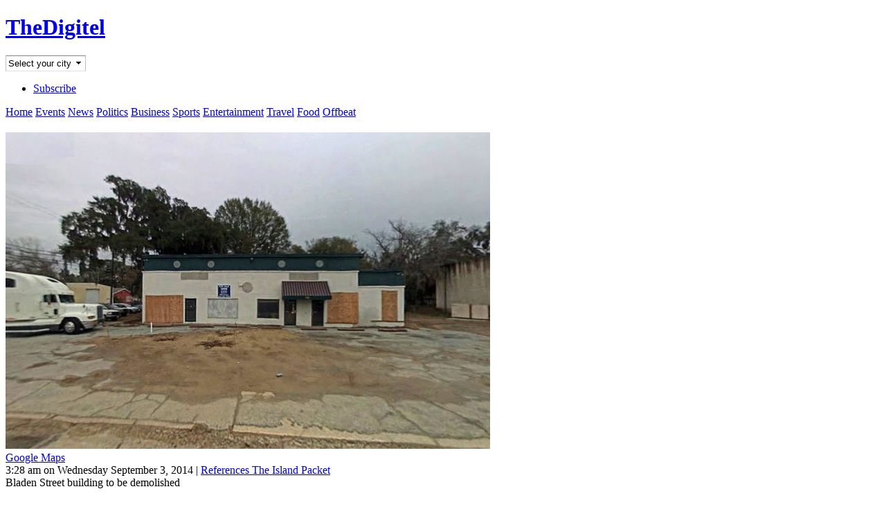

--- FILE ---
content_type: text/html
request_url: https://www.thedigitel.com/s/beaufort/business-real-estate/bladen-street-building-be-demolished-140903-296512/
body_size: 6957
content:
<!DOCTYPE html>
<html lang="en" dir="ltr" prefix="content: http://purl.org/rss/1.0/modules/content/ dc: http://purl.org/dc/terms/ foaf: http://xmlns.com/foaf/0.1/ og: http://ogp.me/ns# rdfs: http://www.w3.org/2000/01/rdf-schema# sioc: http://rdfs.org/sioc/ns# sioct: http://rdfs.org/sioc/types# skos: http://www.w3.org/2004/02/skos/core# xsd: http://www.w3.org/2001/XMLSchema#"><!--<![endif]-->
<head>
<meta charset="utf-8" />
<link rel="image_src" href="http://www.thedigitel.com/sites/default/files/styles/large/public/field/story/image/bladen-711.jpg" />
<meta name="description" content="A new three-story 14,000-square-foot building is set to come to the revitalization area." />
<meta name="keywords" content="-Beaufort, Bladen Street, construction" />
<meta name="news_keywords" content="Bladen Street, construction, -Beaufort" />
<link rel="image_src" href="http://www.thedigitel.com/sites/default/files/styles/large/public/field/story/image/bladen-711.jpg" />
<link rel="canonical" href="http://www.thedigitel.com/s/beaufort/business-real-estate/bladen-street-building-be-demolished-140903-296512" />
<link rel="shortlink" href="http://www.thedigitel.com/node/296512" />
<meta name="twitter:card" content="summary" />
<meta name="twitter:site" content="@TheDigitel" />
<meta name="twitter:site:id" content="2954429" />
<meta name="twitter:url" content="http://www.thedigitel.com/s/beaufort/business-real-estate/bladen-street-building-be-demolished-140903-296512" />
<meta name="twitter:title" content="Bladen Street building to be demolished" />
<meta name="twitter:description" content="A new three-story 14,000-square-foot building is set to come to the revitalization area." />
<meta name="twitter:image" content="http://www.thedigitel.com/sites/default/files/styles/large/public/field/story/image/bladen-711.jpg" />
<title>Bladen Street building to be demolished | TheDigitel</title>
<link type="text/css" rel="stylesheet" href="http://www.thedigitel.com/sites/default/files/css/css_xE-rWrJf-fncB6ztZfd2huxqgxu4WO-qwma6Xer30m4.css" media="all" />
<link type="text/css" rel="stylesheet" href="http://www.thedigitel.com/sites/default/files/css/css_G3NrzF-TqXQoXdpa1p5uVGdtiE13RdyX0idUcQ5-oh8.css" media="all" />
<link type="text/css" rel="stylesheet" href="http://www.thedigitel.com/sites/default/files/css/css_0LkpCzoeMp3bpLDdLsf52YoKamVTFxxS_LnxmZ2uldY.css" media="all" />
<link type="text/css" rel="stylesheet" href="http://www.thedigitel.com/sites/default/files/css/css_dz96BbWX89ZSgrecS2M2Z3_Oeh84RnbLYLxrveDRR4U.css" media="screen" />
<link type="text/css" rel="stylesheet" href="http://www.thedigitel.com/sites/default/files/css/css_LuwLIDO0JkZYFgwegujc7wb85qzSLz1N97_AxhRSxws.css" media="only screen" />
<script src="//ajax.googleapis.com/ajax/libs/jquery/1.7.2/jquery.min.js"></script>
<script>window.jQuery || document.write("<script src='/sites/all/modules/jquery_update/replace/jquery/1.7/jquery.min.js'>\x3C/script>")</script>
<script src="http://www.thedigitel.com/sites/default/files/js/js_3TykeRWpejhD4-J3vdlaNXdULg9xhOZhbsppK0o2bUs.js"></script>
<script src="http://www.thedigitel.com/sites/default/files/js/js_NpX2cwCeepkWZZ194B6-ViyVBHleaYLOx5R9EWBOMRU.js"></script>
<script src="http://www.thedigitel.com/sites/default/files/js/js_BcArEZUExmY6vJB1Ja6VPTsWix5vq9NK73GbRBBeiBA.js"></script>
<script src="http://www.thedigitel.com/sites/all/libraries/hoverintent/jquery.hoverIntent.minified.js"></script>
<script src="http://www.thedigitel.com/sites/all/modules/linkpreview/linkpreview.js"></script>
<script src="http://www.thedigitel.com/sites/default/files/js/js_-DOsc9hYz47voPdIt-GOPtpXPS-kBq8Xkq8ThXIfVTQ.js"></script>
<script src="http://www.thedigitel.com/sites/default/files/js/js_kKBw2xFvrcNuP9Qqt9POSrvM-lHpHdqBw0kig1_IfGg.js"></script>
<script src="http://www.thedigitel.com/sites/default/files/js/js_zoIR6wxkKoF46wcDgqzuONs_b9HoqrZKgR3ptlHozWg.js"></script>
<script>jQuery.extend(Drupal.settings, {"basePath":"\/","pathPrefix":"","ajaxPageState":{"theme":"adaptivetheme_subtheme","theme_token":"vDtVnK6G4Lp_EGOY_x95gKsDjArNjABKYN_83BgvhRg","js":{"http:\/\/www.thedigitel.com\/sites\/all\/themes\/adaptivetheme\/at_subtheme\/scripts\/salvattore.min.js":1,"http:\/\/pagead2.googlesyndication.com\/pagead\/js\/adsbygoogle.js":1,"0":1,"\/\/ajax.googleapis.com\/ajax\/libs\/jquery\/1.7.2\/jquery.min.js":1,"1":1,"misc\/jquery.once.js":1,"misc\/drupal.js":1,"sites\/all\/modules\/extlink\/extlink.js":1,"sites\/all\/libraries\/socialite\/socialite.min.js":1,"http:\/\/www.thedigitel.com\/sites\/all\/libraries\/hoverintent\/jquery.hoverIntent.minified.js":1,"http:\/\/www.thedigitel.com\/sites\/all\/modules\/linkpreview\/linkpreview.js":1,"2":1,"sites\/all\/modules\/responsive_menus\/styles\/meanMenu\/jquery.meanmenu.min.js":1,"sites\/all\/modules\/responsive_menus\/styles\/meanMenu\/responsive_menus_mean_menu.js":1,"sites\/all\/modules\/google_analytics\/googleanalytics.js":1,"3":1,"sites\/all\/themes\/adaptivetheme\/at_subtheme\/scripts\/custom.js":1,"sites\/all\/themes\/adaptivetheme\/at_core\/scripts\/scalefix.js":1},"css":{"modules\/system\/system.base.css":1,"modules\/system\/system.menus.css":1,"modules\/system\/system.messages.css":1,"modules\/system\/system.theme.css":1,"sites\/all\/modules\/simplenews\/simplenews.css":1,"modules\/comment\/comment.css":1,"sites\/all\/modules\/date\/date_api\/date.css":1,"sites\/all\/modules\/date\/date_popup\/themes\/datepicker.1.7.css":1,"modules\/field\/theme\/field.css":1,"sites\/all\/modules\/logintoboggan\/logintoboggan.css":1,"modules\/node\/node.css":1,"modules\/user\/user.css":1,"sites\/all\/modules\/video_filter\/video_filter.css":1,"sites\/all\/modules\/extlink\/extlink.css":1,"sites\/all\/modules\/views\/css\/views.css":1,"sites\/all\/modules\/ctools\/css\/ctools.css":1,"sites\/all\/modules\/panels\/css\/panels.css":1,"sites\/all\/modules\/panels\/plugins\/layouts\/flexible\/flexible.css":1,"public:\/\/ctools\/css\/7eff4031c1850acdc9f42ba12619a808.css":1,"sites\/all\/modules\/responsive_menus\/styles\/meanMenu\/meanmenu.min.css":1,"sites\/all\/themes\/adaptivetheme\/at_core\/css\/at.layout.css":1,"sites\/all\/themes\/adaptivetheme\/at_subtheme\/css\/global.base.css":1,"sites\/all\/themes\/adaptivetheme\/at_subtheme\/css\/global.styles.css":1,"public:\/\/adaptivetheme\/adaptivetheme_subtheme_files\/adaptivetheme_subtheme.responsive.layout.css":1,"public:\/\/adaptivetheme\/adaptivetheme_subtheme_files\/adaptivetheme_subtheme.responsive.styles.css":1}},"global_filter_1":["global-filter-1-view-regions","",1],"responsive_menus":[{"selectors":".block-menu-main-menu-top-right","trigger_txt":"\u003Cspan \/\u003E\u003Cspan \/\u003E\u003Cspan \/\u003E","close_txt":"X","close_size":"18px","position":"right","media_size":"480","show_children":"1","expand_children":"0","expand_txt":"+","contract_txt":"-","remove_attrs":"1","responsive_menus_style":"mean_menu"}],"extlink":{"extTarget":"_blank","extClass":0,"extLabel":"(link is external)","extImgClass":0,"extSubdomains":1,"extExclude":"","extInclude":"","extCssExclude":"","extCssExplicit":"","extAlert":0,"extAlertText":"This link will take you to an external web site. We are not responsible for their content.","mailtoClass":0,"mailtoLabel":"(link sends e-mail)"},"googleanalytics":{"trackOutbound":1,"trackMailto":1,"trackDownload":1,"trackDownloadExtensions":"7z|aac|arc|arj|asf|asx|avi|bin|csv|doc(x|m)?|dot(x|m)?|exe|flv|gif|gz|gzip|hqx|jar|jpe?g|js|mp(2|3|4|e?g)|mov(ie)?|msi|msp|pdf|phps|png|ppt(x|m)?|pot(x|m)?|pps(x|m)?|ppam|sld(x|m)?|thmx|qtm?|ra(m|r)?|sea|sit|tar|tgz|torrent|txt|wav|wma|wmv|wpd|xls(x|m|b)?|xlt(x|m)|xlam|xml|z|zip"}});</script>
</head>
<body class="html not-front not-logged-in no-sidebars page-node page-node- page-node-296512 node-type-post site-name-hidden site-name-thedigitel section-s">
    <div id="page" class="container page">

  <!-- region: Leaderboard -->
  
  <header id="header" class="clearfix" role="banner">

          <!-- start: Branding -->
      <div id="branding" class="branding-elements clearfix">

        
        
      </div><!-- /end #branding -->
    
    <!-- region: Header -->
    <div class="region region-header"><div class="region-inner clearfix"><div id="block-block-4" class="block block-block no-title odd first block-count-1 block-region-header block-4" ><div class="block-inner clearfix">  
  
  <div class="block-content content"><h1 id="site-name"><a href="/" title="Home page" class="active">TheDigitel</a></h1></div>
  </div></div><div id="block-block-21" class="block block-block no-title even block-count-2 block-region-header block-21" ><div class="block-inner clearfix">  
  
  <div class="block-content content"><form class="global-filter-manual" action="/" method="post" id="global-filter-1-manual" accept-charset="UTF-8">
  <div class="form-item form-type-select form-item-view-regions">
    <select class="global-filter-1-view-regions form-select" id="edit-view-regions" name="view_regions">
      <option value="" selected="selected">Select your city</option>
      <option value="http://beaufort.thedigitel.com" region="2">Beaufort</option>
      <option value="http://charleston.thedigitel.com" region="3">Charleston</option>
      <option value="http://myrtlebeach.thedigitel.com" region="5">Myrtle Beach</option>
    </select>
  </div>
  <input class="global-filter-set-select form-submit" style="display:none" type="submit" id="edit-submit" name="op" value="Set">
</form></div>
  </div></div><div id="block-menu-menu-main-menu-top-right" class="block block-menu no-title odd last block-count-3 block-region-header block-menu-main-menu-top-right"  role="navigation"><div class="block-inner clearfix">  
  
  <div class="block-content content"><ul class="menu clearfix"><li class="first last leaf menu-depth-1 menu-item-875"><a href="/subscribe" title="">Subscribe</a></li></ul></div>
  </div></div></div></div>
  </header>

  <!-- Navigation elements -->
  <div id="menu-container" class="clearfix">
    <div id="menu-bar" class="nav clearfix"><nav id="block-block-7" class="block block-block no-title menu-wrapper menu-bar-wrapper clearfix odd first last block-count-4 block-region-menu-bar block-7" >  
  
  <span class="mr5 ml10"><a href="/">Home</a></span> 
<span class="mr5"><a href="/events">Events</a></span> 
<span class="mr5"><a href="/section/news">News</a></span> 
<span class="mr5"><a href="/section/politics">Politics</a></span> 
<span class="mr5"><a href="/section/business">Business</a></span> 
<span class="mr5"><a href="/section/sports">Sports</a></span> 
<span class="mr5"><a href="/section/entertainment">Entertainment</a></span> 
<span class="mr5"><a href="/section/travel">Travel</a></span> 
<span class="mr5"><a href="/section/food">Food</a></span> 
<span class="mr5"><a href="/section/offbeat">Offbeat</a></span>
  </nav></div>          </div>

  <!-- region: Secondary Content -->
  
  <div id="columns" class="columns clearfix">
    <div id="content-column" class="content-column" role="main">
      <div class="content-inner">

        <!-- region: Highlighted -->
        
        <section id="main-content">

          
                      <header id="main-content-header" class="clearfix">

                              <h1 id="page-title">
                                  </h1>
              
              
            </header>
          
          <!-- region: Main Content -->
                      <div id="content" class="region">
              <div id="block-system-main" class="block block-system no-title odd first last block-count-5 block-region-content block-main" >  
  
  <div class="panel-flexible panels-flexible-2 clearfix" id="post-full">
<div class="panel-flexible-inside panels-flexible-2-inside">
<div class="panels-flexible-2-middle"><div class="panels-flexible-column panels-flexible-column-2-main panels-flexible-column-first">
  <div class="inside panels-flexible-column-inside panels-flexible-column-2-main-inside panels-flexible-column-inside-first">
<div class="panels-flexible-row panels-flexible-row-2-main-row panels-flexible-row-first clearfix">
  <div class="inside panels-flexible-row-inside panels-flexible-row-2-main-row-inside panels-flexible-row-inside-first clearfix">
<div class="panels-flexible-region panels-flexible-region-2-center panels-flexible-region-first panels-flexible-region-last">
  <div class="inside panels-flexible-region-inside panels-flexible-region-2-center-inside panels-flexible-region-inside-first panels-flexible-region-inside-last">
<div class="panel-pane pane-custom pane-1 post-image no-title block">
  <div class="block-inner clearfix">
    
            
    
    <div class="block-content">
      <div class="text-center"><img typeof="foaf:Image" class="image-style-large" src="http://www.thedigitel.com/sites/default/files/styles/large/public/field/story/image/bladen-711.jpg?itok=s9wxbGtJ" alt="" title="" /></div><div class="small grey text-right"><a href="https://www.google.com/maps/@32.435986,-80.679588,15z">Google Maps</a></div>    </div>

    
    
  </div>
</div>
<div class="panel-separator"></div><div class="panel-pane pane-custom pane-2 small grey link-dashed mb0 no-title block">
  <div class="block-inner clearfix">
    
            
    
    <div class="block-content">
      3:28 am on Wednesday September 3, 2014 

 | <a href="source_term_url">References The Island Packet</a>    </div>

    
    
  </div>
</div>
<div class="panel-separator"></div><div class="panel-pane pane-node-title mb0 no-title block">
  <div class="block-inner clearfix">
    
            
    
    <div class="block-content">
      Bladen Street building to be demolished    </div>

    
    
  </div>
</div>
<div class="panel-separator"></div><div class="panel-pane pane-node-body no-title block">
  <div class="block-inner clearfix">
    
            
    
    <div class="block-content">
      <div class="field field-name-body field-type-text-with-summary field-label-hidden view-mode-_custom_display"><div class="field-items"><div class="field-item even" property="content:encoded"><p>A new three-story 14,000-square-foot building is set to come to the revitalization area.</p>
</div></div></div>    </div>

    
    
  </div>
</div>
<div class="panel-separator"></div><div class="panel-pane pane-custom pane-3 link-dashed bold no-title block">
  <div class="block-inner clearfix">
    
            
    
    <div class="block-content">
      <a href="http://www.islandpacket.com/2014/09/02/3290484/beaufort-building-to-be-demolished.html#storylink=rss">Head to the source at  islandpacket.com</a>    </div>

    
    
  </div>
</div>
<div class="panel-separator"></div><div class="panel-pane pane-custom pane-4 mti10 no-title block">
  <div class="block-inner clearfix">
    
            
    
    <div class="block-content">
      
<script type="text/javascript"  src="https://maps.googleapis.com/maps/api/js?key=AIzaSyAl9eKS-HGVDKxwNuUvstq9DrEfbc2-A3g&sensor=false"></script>


<script type="text/javascript">
  jQuery(document).ready(function($){
    geocoder = new google.maps.Geocoder();

    geocoder.geocode( { "address": "711 Bladen St, Beaufort, SC"}, function(results, status) {
      if (status == google.maps.GeocoderStatus.OK) {
      //alert (results[0].geometry.location);
        var mapOptions = {
         //center: new google.maps.LatLng(-34.397, 150.644),
         //center: new google.maps.LatLng(results[0].geometry.location),                      
         zoom: 17,
         mapTypeId: google.maps.MapTypeId.ROADMAP,
         streetViewControl: false,
         mapTypeControl: false,
         styles:         [
          {
            "elementType": "geometry.fill",
            "stylers": [
              { "color": "#ffffff" }
            ]
          },{
            "featureType": "water",
            "stylers": [
              { "color": "#a0dfff" }
            ]
          },{
            "featureType": "landscape.man_made",
            "elementType": "geometry.stroke",
            "stylers": [
              { "color": "#ccc8c8" }
            ]
          },{
            "featureType": "water",
            "elementType": "labels",
            "stylers": [
              { "visibility": "off" }
            ]
          },{
          }
        ]

       };
       var map = new google.maps.Map(document.getElementById("map-canvas"), mapOptions);
       map.setCenter(results[0].geometry.location);
       var marker = new google.maps.Marker({
        position: results[0].geometry.location,
        icon: {
           path: google.maps.SymbolPath.BACKWARD_CLOSED_ARROW,

           scale: 5,
           fillColor: "#ca0022",
           fillOpacity: 1,
           strokeColor: "#FFFFFF",
           strokeOpacity: 1,
           strokeWeight: 1
         },
         map: map
       });

         
      } else {
        alert("Geocode was not successful for the following reason: " + status);
      }
    });

  //grow map on mouse over
  $( "#map-canvas" ).hover(function() {
    $(this).animate({"height":"240px"}, 1000);
  }, function() {
    $(this).animate({"height":"150px"}, 1000);
  });

  });
</script>

<div id="map-canvas" style="height:150px"></div>
    </div>

    
    
  </div>
</div>
<div class="panel-separator"></div><section class="panel-pane pane-node-terms relative top10 mb0 bold block">
  <div class="block-inner clearfix">
    
              <h2 class="pane-title block-title">Filed in</h2>
        
    
    <div class="block-content">
      <a href="/section/business" rel="tag" title="">Business</a>, <a href="/section/real-estate" rel="tag" title="">Real estate</a>    </div>

    
    
  </div>
</section>
<div class="panel-separator"></div><div class="panel-pane pane-node-terms no-title block">
  <div class="block-inner clearfix">
    
            
    
    <div class="block-content">
      <a href="/tags/construction" rel="tag" title="">construction</a>, <a href="/tags/bladen-street" rel="tag" title="">Bladen Street</a>    </div>

    
    
  </div>
</div>
  </div>
</div>
  </div>
</div>
<div class="panels-flexible-row panels-flexible-row-2-1 panels-flexible-row-last clearfix ">
  <div class="inside panels-flexible-row-inside panels-flexible-row-2-1-inside panels-flexible-row-inside-last clearfix">
<div class="panels-flexible-row-2-1-left"><div class="panels-flexible-region panels-flexible-region-2-sidebar panels-flexible-region-first ">
  <div class="inside panels-flexible-region-inside panels-flexible-region-2-sidebar-inside panels-flexible-region-inside-first">
  </div>
</div>
</div><div class="panels-flexible-row-2-1-middle"><div class="panels-flexible-region panels-flexible-region-2-main_ panels-flexible-region-last ">
  <div class="inside panels-flexible-region-inside panels-flexible-region-2-main_-inside panels-flexible-region-inside-last">
  </div>
</div>
</div>  </div>
</div>
  </div>
</div>
</div><div class="panels-flexible-2-right"><div class="panels-flexible-column panels-flexible-column-2-2 panels-flexible-column-last postsidebar">
  <div class="inside panels-flexible-column-inside panels-flexible-column-2-2-inside panels-flexible-column-inside-last">
<div class="panels-flexible-region panels-flexible-region-2-sidebar_ panels-flexible-region-first panels-flexible-region-last ">
  <div class="inside panels-flexible-region-inside panels-flexible-region-2-sidebar_-inside panels-flexible-region-inside-first panels-flexible-region-inside-last">
<div class="panel-pane pane-block pane-block-18 no-title block">
  <div class="block-inner clearfix">
    
            
    
    <div class="block-content">
      
<span class="small grey">Advertisement</span>
    </div>

    
    
  </div>
</div>
<div class="panel-separator"></div><section class="panel-pane pane-views-panes pane-similarterms-panel-pane-1 block">
  <div class="block-inner clearfix">
    
              <h2 class="pane-title block-title">Related and recent coverage</h2>
        
    
    <div class="block-content">
      <div class="view view-similarterms view-id-similarterms view-display-id-panel_pane_1 view-dom-id-6f74fab1cfcf4cae7f285d292647fced">
        
  
  
      <div class="view-content">
          <div class="hr mb10 first odd">
      
      <div>
  
    
      <a href="/s/beaufort/real-estate-entertainment-arts-culture-food/bladen-street-building-cookout-also-highlights-130615-65655"><img typeof="foaf:Image" class="image-style-medium" src="http://www.thedigitel.com/sites/default/files/styles/large/public/field/story/image/cc-building.jpg?itok=3ZDGhRCI" width="315" height="180" alt="" title="&lt;p&gt;702 Bladen Street survives alone on the city block.&lt;/p&gt;
" /></a>
      </div>
  

      <h4 class="mb0 mt0">
  
    
      <a href="/s/beaufort/real-estate-entertainment-arts-culture-food/bladen-street-building-cookout-also-highlights-130615-65655">Bladen Street building cookout also highlights street&#039;s economic history</a>
      </h4>
  
    </div>
      <div class="hr mb10 even">
      
      <div>
  
    
      <a href="/s/south-carolina-myrtle-beach-charleston-beaufort/politics-business/low-fees-give-edge-sc-big-business-recruitment-141229-340363"><img typeof="foaf:Image" class="image-style-medium" src="http://www.thedigitel.com/sites/default/files/styles/large/public/field/story/image/8702571589_458eab6e91_b.jpg?itok=WkGrDTOl" width="315" height="180" alt="" /></a>
      </div>
  

      <h4 class="mb0 mt0">
  
    
      <a href="/s/south-carolina-myrtle-beach-charleston-beaufort/politics-business/low-fees-give-edge-sc-big-business-recruitment-141229-340363">Low fees give edge to S.C. in big business recruitment over N.C.</a>
      </h4>
  
    </div>
      <div class="hr mb10 odd">
      
      <div>
  
    
      <a href="/s/charleston/real-estate-features-offbeat/sick-charleston-rainstorm-flooding-130621-93504"><img typeof="foaf:Image" class="image-style-medium" src="http://www.thedigitel.com/sites/default/files/styles/large/public/field/story/image/flood.jpg?itok=zhXw2BCk" width="315" height="180" alt="" title="&lt;p&gt;Flooding on Elizabeth Street isn&#039;t nearly as bad as it once was thanks to a &lt;a href=&quot;http://www.charlestoncounty.org/text/www/departments/BuildingServices/HazardPlan/Attachments/HazMitPlan-VIC.pdf&quot;&gt;pump station on East Bay Street&lt;/a&gt; installed in 2006-7 to target flooding on Concord Street.&lt;/p&gt;
" /></a>
      </div>
  

      <h4 class="mb0 mt0">
  
    
      <a href="/s/charleston/real-estate-features-offbeat/sick-charleston-rainstorm-flooding-130621-93504">Sick of Charleston rainstorm flooding?</a>
      </h4>
  
    </div>
      <div class="hr mb10 last even">
      
      <div>
  
    
      
      </div>
  

      <h4 class="mb0 mt0">
  
    
      <a href="/s/charleston/business-real-estate/local-group-looks-start-collaborative-coworking-130206-21259">Local group looks to start collaborative &#039;coworking&#039; space</a>
      </h4>
  
    </div>
      </div>
  
  
  
  
  
  
</div>    </div>

    
    
  </div>
</section>
  </div>
</div>
  </div>
</div>
</div></div>
</div>

  </div>            </div>
          
          <!-- Feed icons (RSS, Atom icons etc -->
          
          
        </section><!-- /end #main-content -->

        <!-- region: Content Aside -->
        
      </div><!-- /end .content-inner -->
    </div><!-- /end #content-column -->

    <!-- regions: Sidebar first and Sidebar second -->
        
  </div><!-- /end #columns -->

  <!-- region: Tertiary Content -->
  
  <!-- region: Footer -->
      <footer id="footer" class="clearfix" role="contentinfo">
      <div class="region region-footer"><div class="region-inner clearfix"><div id="block-block-17" class="block block-block no-title odd first block-count-6 block-region-footer block-17" ><div class="block-inner clearfix">  
  
  <div class="block-content content"><span class="small grey">Advertisement</span>
<div class="text-center">
</div></div>
  </div></div><div id="block-block-13" class="block block-block no-title even block-count-7 block-region-footer block-13" ><div class="block-inner clearfix">  
  
  <div class="block-content content">
<div class="small" style="line-height: 1.5em;">

    <div class="float-left w200 mr10">
      <h3><a href="/subscribe">Get the newsletter</a></h3>
      <div class="link-dashed"><a href="/subscribe">Get a daily update of all things local in your inbox</a>.</div>


      <h3>RSS Feeds</h3>
      <div><a href="/feed/rss.xml" class="feed-icon text-top" title="Subscribe to top posts"><img typeof="foaf:Image" class="image-style-none" src="/sites/all/themes/adaptivetheme/at_subtheme/images/feed-12.png" width="12" height="12" alt="Subscribe to top posts"> Subscribe to top posts</a></div>

      <div><a href="/feed/incoming/rss.xml" class="feed-icon text-top" title="Subscribe to Incoming posts"><img typeof="foaf:Image" class="image-style-none" src="/sites/all/themes/adaptivetheme/at_subtheme/images/feed-12.png" width="12" height="12" alt="Subscribe to Incoming posts"> Subscribe to incoming posts</a></div>
    </div>

    <div class="float-left w200 mr10">
      <h3>Contact us</h3>
        <div class="link-dashed"><a rel="" href="mailto:contact@thedigitel.com">contact@thedigitel.com</a>; (843) 608-1011; Snail mail: Giant Hawk Media, 164 Market St. #281, Charleston, SC 29401</div>
    </div>

    <div class="float-left w200 mr10">
      <h3>Legal joy</h3>
        <div class="link-dashed"><a rel="" href="http://gateway.thedigitel.com/pages/legal" target="_blank">User agreement, privacy policy, and DMCA Safe Harbor</a> | <a rel="nofollow" href="http://gateway.thedigitel.com/pages/legal" target="_blank">Rights and permissions</a> | <a rel="nofollow" href="/advertise">Advertising information</a><br>
        Giant Hawk Media is not responsible for the content of external sites. By posting text, links, and imagery on this site you recognize that you are entirely responsible for each item posted.</div>
    </div>

</div></div>
  </div></div><div id="block-block-10" class="block block-block no-title odd block-count-8 block-region-footer block-10" ><div class="block-inner clearfix">  
  
  <div class="block-content content"><script type="text/javascript">
jQuery(document).ready(function ($) { Socialite.load('.social-buttons'); });
</script>
</div>
  </div></div><div id="block-block-6" class="block block-block no-title even last block-count-9 block-region-footer block-6" ><div class="block-inner clearfix">  
  
  <div class="block-content content">
<link rel="stylesheet" href="/sites/all/libraries/formalize/css/formalize.css" />
<script src="/sites/all/libraries/formalize/js/jquery.formalize.js"></script>
<link rel="stylesheet" href="/sites/all/libraries/font_awesome/css/font-awesome.min.css">

<link rel="stylesheet" href="/sites/all/modules/linkpreview/linkpreview.css">

<script type="text/javascript">
</script>


</div>
  </div></div></div></div>    </footer>
  
</div>
  <script src="http://www.thedigitel.com/sites/all/themes/adaptivetheme/at_subtheme/scripts/salvattore.min.js"></script>
</body>
</html>
